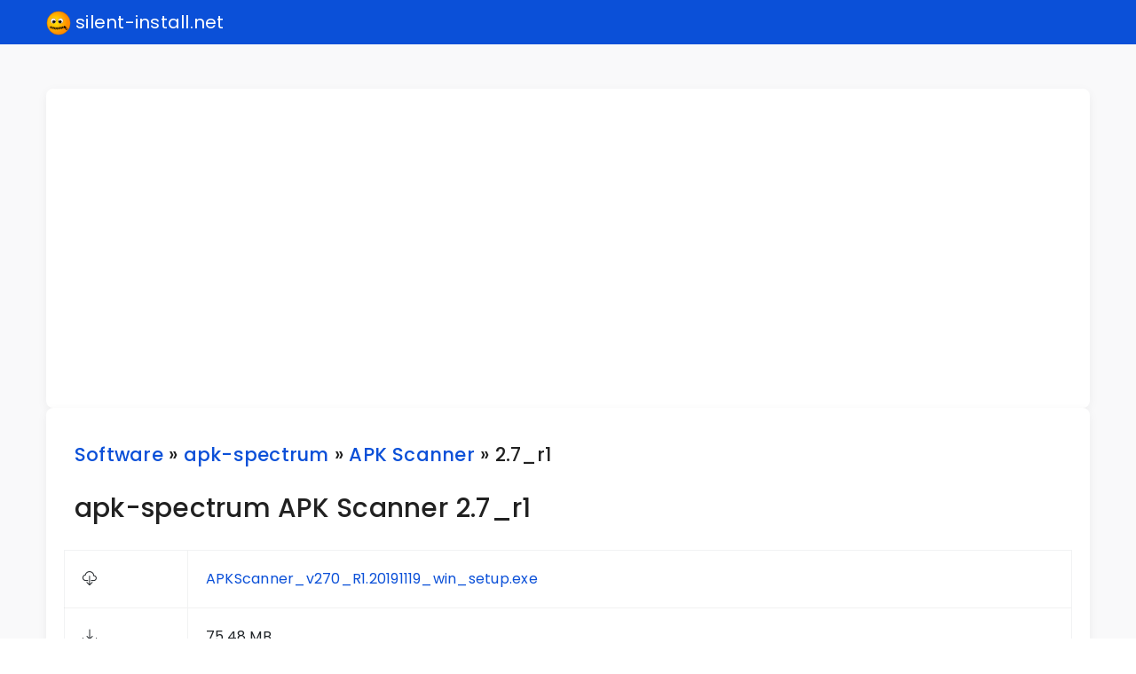

--- FILE ---
content_type: text/html; charset=UTF-8
request_url: https://silent-install.net/software/apk-spectrum/APK-Scanner/2.7_r1
body_size: 2336
content:
<!DOCTYPE html>
    <html lang="en">
    
    <head>
        <!-- Meta -->
        <meta charset="utf-8">
        <meta http-equiv="X-UA-Compatible" content="IE=edge">
        <meta name="viewport" content="width=device-width, initial-scale=1, shrink-to-fit=no">
        <meta name="description" content="Deploy Info for Product &quot;apk-spectrum&quot; in Version &quot;2.7_r1&quot; by Vendor &quot;apk-spectrum&quot;">
        <meta name="author" content="silent-install.net">
        <!-- OpenGraph -->
        <!-- Facebook Meta Tags -->
        <meta property="og:url" content="https://silent-install.net/software/apk-spectrum/APK-Scanner/2.7_r1">
        <meta property="og:type" content="website">
        <meta property="og:title" content="Silent Install : apk-spectrum APK Scanner 2.7_r1">
        <meta property="og:description" content="Deploy Info for Product &quot;apk-spectrum&quot; in Version &quot;2.7_r1&quot; by Vendor &quot;apk-spectrum&quot;">
        <meta property="og:image" content="https://silent-install.net/assets/images/logo.svg">
        <!-- Twitter Meta Tags -->
        <meta name="twitter:card" content="summary_large_image">
        <meta property="twitter:domain" content="silent-install.net">
        <meta property="twitter:url" content="https://silent-install.net/software/apk-spectrum/APK-Scanner/2.7_r1">
        <meta name="twitter:title" content="Silent Install : apk-spectrum APK Scanner 2.7_r1">
        <meta name="twitter:description" content="Deploy Info for Product &quot;apk-spectrum&quot; in Version &quot;2.7_r1&quot; by Vendor &quot;apk-spectrum&quot;">
        <meta name="twitter:image" content="https://silent-install.net/assets/images/logo.svg">
        <!-- Favicon -->
        <link rel="icon" href="/favicon.ico" sizes="any">
        <link rel="icon" href="/assets/images/logo.svg" type="image/svg+xml">
        <!-- Site Title -->
        <title>Silent Install : apk-spectrum APK Scanner 2.7_r1</title>
        <!-- Bootstrap 5 Core CSS -->
        <link href="/assets/css/bootstrap.min.css" rel="stylesheet">
        <!-- Custom Styles -->
        <link rel="stylesheet" href="/assets/css/style.css">
        <!-- Fonts -->
        <link rel="stylesheet" href="/assets/css/fontawesome-all.min.css" type="text/css">
        <script async src="https://pagead2.googlesyndication.com/pagead/js/adsbygoogle.js?client=ca-pub-1916556722672703" crossorigin="anonymous"></script>
        <script async src="https://www.googletagmanager.com/gtag/js?id=UA-103006761-1"></script>
        <script>
            window.dataLayer = window.dataLayer || [];
            function gtag(){dataLayer.push(arguments);}
            gtag('js', new Date());
            gtag('config', 'UA-103006761-1');
        </script>

    </head>
    
    <body>
    
        <div id="loader-wrapper">
            <div id="loader"></div>
            <div class="loader-section section-left"></div>
            <div class="loader-section section-right"></div>
        </div>
    
        <div id="#top"></div>
    
        <nav class="navbar navbar-expand-lg navbar-inverse bg-primary absolute top-0 left-auto right-auto w-100 h-50">
            <div class="container">
                <a class="navbar-brand" href="/"><img src="/assets/images/logo.svg" alt="Logo" title="silent-install.net" style="width:28px; height:28px;">&nbsp;silent-install.net</a>
            </div><!-- / container-fluid -->
        </nav><!-- / navbar -->
    
        <div class="main-container">
            <div class="container">
                <div class="col-12 page-content">
                    <div class="promo-box">
                        <div class="row">
                            <ins class="adsbygoogle"
                                style="display:block"
                                data-ad-client="ca-pub-1916556722672703"
                                data-ad-slot="2035455991"
                                data-ad-format="auto"
                                data-full-width-responsive="true"></ins>
                            <script>
                                (adsbygoogle = window.adsbygoogle || []).push({});
                            </script>
                        </div><!-- / row -->
                    </div><!-- / promo-box -->
                </div>
                
                <div class="col-12 page-content">
                    <div class="promo-box">
                        <div class="row">
                            <h6 class="fw-medium mb-30"><a href="/software">Software</a> &raquo; <a href="/software/apk-spectrum">apk-spectrum</a> &raquo; <a href="/software/apk-spectrum/APK-Scanner">APK Scanner</a> &raquo; 2.7_r1</h6>
                            
                        </div><!-- / row -->
                        
                    <div class="row">
                        <h4 class="fw-medium mb-30" id="1">apk-spectrum APK Scanner 2.7_r1</h4>
                        <table class="table">
                            <tbody>
                                <tr title="Download : APKScanner_v270_R1.20191119_win_setup.exe">
                                    <th><i class="bi bi-cloud-download"></i></th>
                                    <td><a href="https://github.com/apk-spectrum/apk-scanner/releases/download/v2.7_r1/APKScanner_v270_R1.20191119_win_setup.exe">APKScanner_v270_R1.20191119_win_setup.exe</a></td>
                                </tr>
                                <tr title="Filesize">
                                    <th><i class="bi bi-download"></i></th>
                                    <td>75.48 MB</td>
                                </tr>
                                <tr title="MD5 Hash">
                                    <th><i class="bi bi-shield-check"></i></th>
                                    <td>200f8d7944c4124bd65cecae547b61d1</td>
                                </tr>
                                <tr title="Installer Technology">
                                    <th><i class="bi bi-briefcase"></i></th>
                                    <td><a href="\installer\nullsoft_scriptable_install_system_nsis" title="Nullsoft Scriptable Install System (NSIS)">Nullsoft Scriptable Install System (NSIS)</a></td>
                                </tr>
                            </tbody>
                        </table>
                        <h5 class="fw-medium" id="silent-install">Silent Install</h5>
                        <pre>APKScanner_v270_R1.20191119_win_setup.exe /S</pre>
                        <p>
                        To silently install <strong>apk-spectrum APK Scanner 2.7_r1</strong> follow theese simple steps.
                        <ol>
                            <li>Download the file <a href="https://github.com/apk-spectrum/apk-scanner/releases/download/v2.7_r1/APKScanner_v270_R1.20191119_win_setup.exe">APKScanner_v270_R1.20191119_win_setup.exe</a></li>
                            <li>Check the MD5 Checksum and the Signature of the installer package</li>
                            <li>open a cammandline in admin mode by pressing <kbd title="Windows Key">Win</kbd> and enter <kbd title="cmd">cmd</kbd></li>
                            <li>right click the terminal application and choose "Run as Admin ..."</li>
                            <li>Change the directory where the downloaded file is stored by using the <kbd title="chnage directory">cd</kbd> command</li>
                            <li>now enter the command <kbd title="Silent Install Command">APKScanner_v270_R1.20191119_win_setup.exe /S</kbd> in the terminal to silently install APK Scanner</li>
                        </ol>
                        </p>
                        <h5 class="fw-medium" id="silent-uninstall">Silent Uninstall</h5>
                        <pre>%ProgramW6432%\APKScanner\uninstall.exe /S</pre>
                        <p>
                        To silently uninstall <strong>apk-spectrum APK Scanner 2.7_r1</strong> follow theese simple steps.
                        <ol>
                            <li>open a cammandline in admin mode by pressing <kbd title="Windows Key">Win</kbd> and enter <kbd title="cmd">cmd</kbd></li>
                            <li>right click the terminal application and choose "Run as Admin ..."</li>
                            <li>now enter the command <kbd title="Silent Uninstall Command">%ProgramW6432%\APKScanner\uninstall.exe /S</kbd> in the terminal to silently uninstall APK Scanner</li>
                        </ol>
                        </p>
                    </div><!-- / row -->
                    
                    </div><!-- / promo-box -->
                </div><!-- / column -->
            </div><!-- / container -->
        </div><!-- / main-container -->
    
        <footer class="bg-primary dark relative">
            <div class="container">
                <div class="row v-center mobile-center">
                    <div class="col-lg-4 tablet-lg-text-center tablet-lg-top-30">
                    </div><!-- / footer-left-area -->
                    <div class="col-lg-4 footer-center-area text-center tablet-lg-top">
                        <a href="#top" class="btn btn-lg btn-icon btn-white btn-circle btn-back-top"><i class="bi bi-chevron-up"></i></a>
                        <p>© 2026 <a href="/" title="Silent Install : apk-spectrum APK Scanner 2.7_r1">silent-install.net</a></p>
                    </div><!-- / footer-center-area -->
                    <div class="col-lg-4 tablet-lg-text-center text-right">
                        <p>
                            <!--<a href="/contact" class="text-link mr-30">Contact</a>-->
                            <a href="/legal" class="text-link">Impressum</a>
                        </p>
                    </div><!-- / footer-right-area -->
                </div><!-- / row -->
            </div><!-- / container -->
        </footer>
    
        <!-- Core JavaScript -->
        <script src="/assets/js/bootstrap.bundle.min.js"></script>
        <script src="/assets/js/theme.js"></script>
    
    </body>
    </html>

--- FILE ---
content_type: text/html; charset=utf-8
request_url: https://www.google.com/recaptcha/api2/aframe
body_size: 267
content:
<!DOCTYPE HTML><html><head><meta http-equiv="content-type" content="text/html; charset=UTF-8"></head><body><script nonce="GCpfiCUvOJzHq9dFTV6hlg">/** Anti-fraud and anti-abuse applications only. See google.com/recaptcha */ try{var clients={'sodar':'https://pagead2.googlesyndication.com/pagead/sodar?'};window.addEventListener("message",function(a){try{if(a.source===window.parent){var b=JSON.parse(a.data);var c=clients[b['id']];if(c){var d=document.createElement('img');d.src=c+b['params']+'&rc='+(localStorage.getItem("rc::a")?sessionStorage.getItem("rc::b"):"");window.document.body.appendChild(d);sessionStorage.setItem("rc::e",parseInt(sessionStorage.getItem("rc::e")||0)+1);localStorage.setItem("rc::h",'1769946568296');}}}catch(b){}});window.parent.postMessage("_grecaptcha_ready", "*");}catch(b){}</script></body></html>